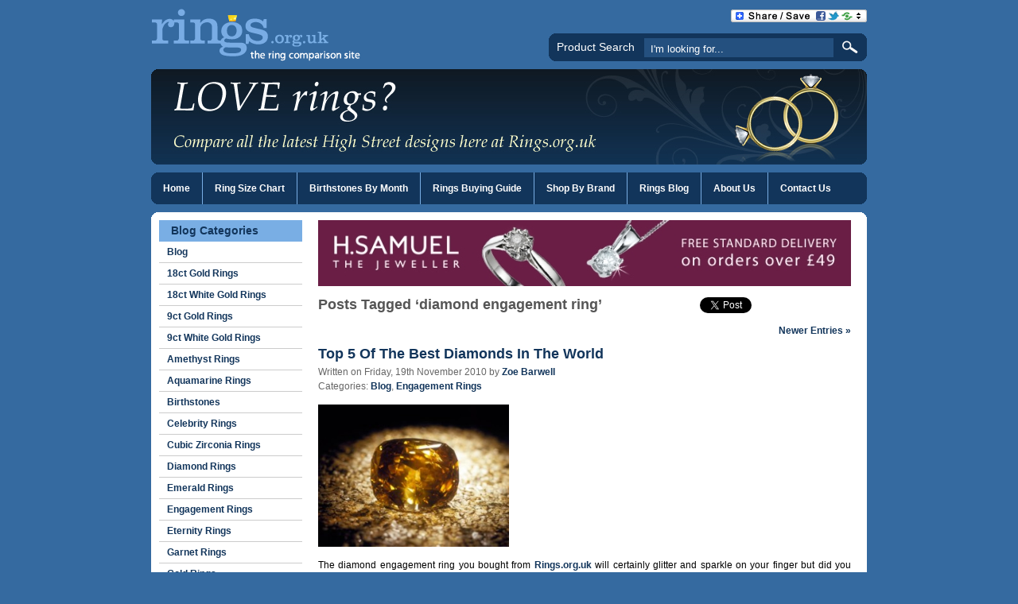

--- FILE ---
content_type: text/html; charset=UTF-8
request_url: http://rings.org.uk/blog/tag/diamond-engagement-ring/page/2/
body_size: 7246
content:
<!DOCTYPE html PUBLIC "-//W3C//DTD XHTML 1.0 Transitional//EN" "http://www.w3.org/TR/xhtml1/DTD/xhtml1-transitional.dtd">
<html xmlns="http://www.w3.org/1999/xhtml" dir="ltr" lang="en-GB" xml:lang="en-GB">

<head profile="http://gmpg.org/xfn/11">
	<meta http-equiv="Content-Type" content="text/html; charset=UTF-8" />
	<meta http-equiv="Content-Language" content="en-GB" />
		<meta name="google-site-verification" content="_NqrqACDYCAxzZbC8iCfHojo4TY-H5IUd_9tpKtdhIo" />
		<meta name="language" content="en-GB" />
 	<title>Diamond Engagement Ring | Tag | Rings.org.uk - Page 2</title>
	<link rel="stylesheet" href="http://rings.org.uk/wp-content/themes/gsn/style.css" type="text/css" media="screen" />
	<link rel="stylesheet" href="http://fonts.googleapis.com/css?family=Yanone+Kaffeesatz" type="text/css" media="screen" />
	<link rel="shortcut icon" href="http://rings.org.uk/wp-content/themes/gsn/favicon.ico" />
	<link rel="pingback" href="http://rings.org.uk/xmlrpc.php" />
	<script language="javascript" src="http://rings.org.uk/wp-content/themes/gsn/js/functions.js" type="text/javascript"></script>
	<script language="javascript" src="http://rings.org.uk/wp-content/themes/gsn/js/jquery.min.js" type="text/javascript"></script>
	<script language="javascript" src="http://rings.org.uk/wp-content/themes/gsn/js/jquery.corner.js" type="text/javascript"></script>
			<link rel="alternate" type="application/rss+xml" title="Rings.org.uk &raquo; Feed" href="http://rings.org.uk/feed/" />
<link rel="alternate" type="application/rss+xml" title="Rings.org.uk &raquo; Comments Feed" href="http://rings.org.uk/comments/feed/" />
<link rel="alternate" type="application/rss+xml" title="Rings.org.uk &raquo; diamond engagement ring Tag Feed" href="http://rings.org.uk/blog/tag/diamond-engagement-ring/feed/" />
<link rel='stylesheet' id='A2A_SHARE_SAVE-css'  href='http://rings.org.uk/wp-content/plugins/add-to-any/addtoany.min.css?ver=1.3' type='text/css' media='' />
<link rel='index' title='Rings.org.uk' href='http://rings.org.uk' />

<script type="text/javascript"><!--
var a2a_config=a2a_config||{},wpa2a={done:false,html_done:false,script_ready:false,script_load:function(){var a=document.createElement('script'),s=document.getElementsByTagName('script')[0];a.type='text/javascript';a.async=true;a.src='http://static.addtoany.com/menu/page.js';s.parentNode.insertBefore(a,s);wpa2a.script_load=function(){};},script_onready:function(){if(a2a.type=='page'){wpa2a.script_ready=true;if(wpa2a.html_done)wpa2a.init();}},init:function(){for(var i=0,el,target,targets=wpa2a.targets,length=targets.length;i<length;i++){el=document.getElementById('wpa2a_'+(i+1));target=targets[i];a2a_config.linkname=target.title;a2a_config.linkurl=target.url;if(el)a2a.init('page',{target:el});wpa2a.done=true;}}};a2a_config.tracking_callback=['ready',wpa2a.script_onready];a2a_localize = {
	Share: "Share",
	Save: "Save",
	Subscribe: "Subscribe",
	Email: "E-mail",
    Bookmark: "Bookmark",
	ShowAll: "Show all",
	ShowLess: "Show less",
	FindServices: "Find service(s)",
	FindAnyServiceToAddTo: "Instantly find any service to add to",
	PoweredBy: "Powered by",
	ShareViaEmail: "Share via e-mail",
	SubscribeViaEmail: "Subscribe via e-mail",
	BookmarkInYourBrowser: "Bookmark in your browser",
	BookmarkInstructions: "Press Ctrl+D or &#8984;+D to bookmark this page",
	AddToYourFavorites: "Add to your favorites",
	SendFromWebOrProgram: "Send from any e-mail address or e-mail program",
    EmailProgram: "E-mail program"
};

//--></script>

<!-- All in One SEO Pack 1.6.13.4 by Michael Torbert of Semper Fi Web Design[516,571] -->
<link rel="canonical" href="http://rings.org.uk/blog/tag/diamond-engagement-ring/page/2/" />
<!-- /all in one seo pack -->
<link rel="stylesheet" href="http://rings.org.uk/wp-content/plugins/digg-digg/include/../css/diggdigg-style.css?ver=4.5.3.3" type="text/css" media="screen" /><link rel="image_src" href="http://rings.org.uk/files/2010/11/The-Golden-Jubilee-300x224.jpg" /><!--[if IE]>
<style type="text/css">
.addtoany_list a img{filter:alpha(opacity=70)}
.addtoany_list a:hover img,.addtoany_list a.addtoany_share_save img{filter:alpha(opacity=100)}
</style>
<![endif]-->

<link rel="stylesheet" type="text/css" href="http://rings.org.uk/wp-content/themes/gsn/products/store-templates/dfr-style.css" media="screen" />
<link rel="stylesheet" type="text/css" href="http://rings.org.uk/wp-content/themes/gsn/products/post-templates/style.css" media="screen" />
	<script language="javascript" type="text/javascript">
		$.fn.corner.defaults.useNative = false;

		$(document).ready(function() {
						$("#search").corner("cc:#356aa0");
						$("#banner").corner("cc:#356aa0");
						$("#headernavbar").corner("cc:#356aa0");
			$("#pagetop").corner("top cc:#356aa0");
			$("#pagebottom").corner("bottom cc:#356aa0");
			$("#footer").corner("cc:#356aa0");
		});
	</script>
		<script language="javascript" type="text/javascript">
		$(document).ready(function() {
			$("#headernavbar li:last a").css("border-right", "0px");
		});
	</script>
</head>

<body class="archive paged tag tag-diamond-engagement-ring paged-2 tag-paged-2">
	<div id="header">
		<div id="logo" class="floatleft"><a href="http://rings.org.uk"><img src="http://rings.org.uk/wp-content/themes/gsn/images/logos/rings.png" alt="Rings.org.uk - The Ring Comparison Site" title="Rings.org.uk - The Ring Comparison Site" /></a></div>
						<div class="bookmark floatright"><div class="a2a_kit a2a_target addtoany_list" id="wpa2a_1"><a class="a2a_dd addtoany_share_save" href="http://www.addtoany.com/share_save"><img src="http://rings.org.uk/wp-content/plugins/add-to-any/share_save_171_16.png" width="171" height="16" alt="Share"/></a></div>
<script type="text/javascript"><!--
wpa2a.script_load();
//--></script>
</div>
				<div class="clear">&nbsp;</div>
				<div id="search" class="floatright">
			<h3>Product Search</h3>
			<form method="get" action="http://rings.org.uk">
				<input type="text" name="dfrs" value="I'm looking for..." onfocus="DoWaterMarkOnFocus(this, 'I\'m looking for...')" onblur="DoWaterMarkOnBlur(this, 'I\'m looking for...')" />
				<input type="hidden" name="page_id" value="44" />
				<input type="image" src="http://rings.org.uk/wp-content/themes/gsn/images/search.png" alt="Search" title="Search" />
			</form>
		</div>
			</div>
		<div id="banner"><img src="http://rings.org.uk/wp-content/themes/gsn/images/banners/rings.jpg" alt="LOVE rings? Compare all the latest High Street designs here at Rings.org.uk" title="LOVE rings? Compare all the latest High Street designs here at Rings.org.uk" /></div>
		<div id="headernavbar">
		<ul>
			<li><a href="http://rings.org.uk" title="Home">Home</a></li>
						<li><a href="/ring-size-chart/" title="Ring Size Chart">Ring Size Chart</a></li>
						<li><a href="/birthstones-by-month/" title="Birthstones By Month">Birthstones By Month</a></li>
						<li><a href="/rings-buying-guide/" title="Rings Buying Guide">Rings Buying Guide</a></li>
						<li><a href="/shop-by-brand/" title="Shop By Brand">Shop By Brand</a></li>
						<li><a href="/blog/" title="Rings Blog">Rings Blog</a></li>
						<li><a href="/about-us/" title="About Us">About Us</a></li>
						<li><a href="/contact-us/" title="Contact Us">Contact Us</a></li>
					</ul>
	</div>
	<div class="clear">&nbsp;</div>
	<div id="pagetop"></div>
	<div class="clear">&nbsp;</div>
	<div id="wrapper">
		<div id="leftcol">
	<div id="blogsidebar">
		<li id="categories-3" class="widget widget_categories"><h2 class="widgettitle">Blog Categories</h2>
		<ul>
	<li class="cat-item cat-item-3"><a href="http://rings.org.uk/blog/" title="Everything you need to know about rings and more can be found at our far-reaching and informative blog at Rings.org.uk.">Blog</a>
<ul class='children'>
	<li class="cat-item cat-item-31"><a href="http://rings.org.uk/blog/18ct-gold-rings/" title="View all posts filed under 18ct Gold Rings">18ct Gold Rings</a>
</li>
	<li class="cat-item cat-item-32"><a href="http://rings.org.uk/blog/18ct-white-gold-rings/" title="View all posts filed under 18ct White Gold Rings">18ct White Gold Rings</a>
</li>
	<li class="cat-item cat-item-33"><a href="http://rings.org.uk/blog/9ct-gold-rings/" title="View all posts filed under 9ct Gold Rings">9ct Gold Rings</a>
</li>
	<li class="cat-item cat-item-34"><a href="http://rings.org.uk/blog/9ct-white-gold-rings/" title="View all posts filed under 9ct White Gold Rings">9ct White Gold Rings</a>
</li>
	<li class="cat-item cat-item-35"><a href="http://rings.org.uk/blog/amethyst-rings/" title="View all posts filed under Amethyst Rings">Amethyst Rings</a>
</li>
	<li class="cat-item cat-item-36"><a href="http://rings.org.uk/blog/aquamarine-rings/" title="View all posts filed under Aquamarine Rings">Aquamarine Rings</a>
</li>
	<li class="cat-item cat-item-37"><a href="http://rings.org.uk/blog/birthstones/" title="View all posts filed under Birthstones">Birthstones</a>
</li>
	<li class="cat-item cat-item-4"><a href="http://rings.org.uk/blog/celebrity-rings/" title="View all posts filed under Celebrity Rings">Celebrity Rings</a>
</li>
	<li class="cat-item cat-item-5"><a href="http://rings.org.uk/blog/cubic-zirconia-rings/" title="View all posts filed under Cubic Zirconia Rings">Cubic Zirconia Rings</a>
</li>
	<li class="cat-item cat-item-6"><a href="http://rings.org.uk/blog/diamond-rings/" title="View all posts filed under Diamond Rings">Diamond Rings</a>
</li>
	<li class="cat-item cat-item-8"><a href="http://rings.org.uk/blog/emerald-rings/" title="View all posts filed under Emerald Rings">Emerald Rings</a>
</li>
	<li class="cat-item cat-item-9"><a href="http://rings.org.uk/blog/engagement-rings/" title="View all posts filed under Engagement Rings">Engagement Rings</a>
</li>
	<li class="cat-item cat-item-10"><a href="http://rings.org.uk/blog/eternity-rings/" title="View all posts filed under Eternity Rings">Eternity Rings</a>
</li>
	<li class="cat-item cat-item-11"><a href="http://rings.org.uk/blog/garnet-rings/" title="View all posts filed under Garnet Rings">Garnet Rings</a>
</li>
	<li class="cat-item cat-item-12"><a href="http://rings.org.uk/blog/gold-rings/" title="View all posts filed under Gold Rings">Gold Rings</a>
</li>
	<li class="cat-item cat-item-13"><a href="http://rings.org.uk/blog/jewellery-tips/" title="View all posts filed under Jewellery Tips">Jewellery Tips</a>
</li>
	<li class="cat-item cat-item-14"><a href="http://rings.org.uk/blog/mens-wedding-rings/" title="View all posts filed under Mens Wedding Rings">Mens Wedding Rings</a>
</li>
	<li class="cat-item cat-item-15"><a href="http://rings.org.uk/blog/opal-rings/" title="View all posts filed under Opal Rings">Opal Rings</a>
</li>
	<li class="cat-item cat-item-16"><a href="http://rings.org.uk/blog/pearl-rings/" title="View all posts filed under Pearl Rings">Pearl Rings</a>
</li>
	<li class="cat-item cat-item-17"><a href="http://rings.org.uk/blog/peridot-rings/" title="View all posts filed under Peridot Rings">Peridot Rings</a>
</li>
	<li class="cat-item cat-item-511"><a href="http://rings.org.uk/blog/rose-gold-rings/" title="View all posts filed under Rose Gold Rings">Rose Gold Rings</a>
</li>
	<li class="cat-item cat-item-19"><a href="http://rings.org.uk/blog/ruby-rings/" title="View all posts filed under Ruby Rings">Ruby Rings</a>
</li>
	<li class="cat-item cat-item-20"><a href="http://rings.org.uk/blog/sapphire-rings/" title="View all posts filed under Sapphire Rings">Sapphire Rings</a>
</li>
	<li class="cat-item cat-item-350"><a href="http://rings.org.uk/blog/signet-rings/" title="View all posts filed under Signet Rings">Signet Rings</a>
</li>
	<li class="cat-item cat-item-21"><a href="http://rings.org.uk/blog/silver-rings/" title="View all posts filed under Silver Rings">Silver Rings</a>
</li>
	<li class="cat-item cat-item-22"><a href="http://rings.org.uk/blog/special-offers/" title="View all posts filed under Special Offers">Special Offers</a>
</li>
	<li class="cat-item cat-item-23"><a href="http://rings.org.uk/blog/sterling-silver-rings/" title="View all posts filed under Sterling Silver Rings">Sterling Silver Rings</a>
</li>
	<li class="cat-item cat-item-24"><a href="http://rings.org.uk/blog/tanzanite-rings/" title="View all posts filed under Tanzanite Rings">Tanzanite Rings</a>
</li>
	<li class="cat-item cat-item-25"><a href="http://rings.org.uk/blog/titanium-rings/" title="View all posts filed under Titanium Rings">Titanium Rings</a>
</li>
	<li class="cat-item cat-item-26"><a href="http://rings.org.uk/blog/topaz-rings/" title="View all posts filed under Topaz Rings">Topaz Rings</a>
</li>
	<li class="cat-item cat-item-27"><a href="http://rings.org.uk/blog/turquoise-rings/" title="View all posts filed under Turquoise Rings">Turquoise Rings</a>
</li>
	<li class="cat-item cat-item-28"><a href="http://rings.org.uk/blog/wedding-rings/" title="View all posts filed under Wedding Rings">Wedding Rings</a>
</li>
</ul>
</li>
	<li class="cat-item cat-item-364"><a href="http://rings.org.uk/news/" title="View all posts filed under News">News</a>
</li>
		</ul>
</li>
		<li id="recent-posts-3" class="widget widget_recent_entries">		<h2 class="widgettitle">Recent Posts</h2>
		<ul>
				<li><a href="http://rings.org.uk/blog/turquoise-rings-sentimental-memorable-stunning-rings-for-christmas/" title="Turquoise Rings, Sentimental, Memorable, Stunning Rings For Christmas">Turquoise Rings, Sentimental, Memorable, Stunning Rings For Christmas </a></li>
				<li><a href="http://rings.org.uk/blog/gold-rings-for-love-success-and-happiness/" title="Gold Rings For Love, Success And Happiness">Gold Rings For Love, Success And Happiness </a></li>
				<li><a href="http://rings.org.uk/blog/tanzanite-rings-beautiful-december-birthstone-rings/" title="Tanzanite Rings, Beautiful December Birthstone Rings">Tanzanite Rings, Beautiful December Birthstone Rings </a></li>
				<li><a href="http://rings.org.uk/blog/9ct-white-gold-rings-make-your-christmas-engagement-extra-special/" title="9ct White Gold Rings Make Your Christmas Engagement Extra Special">9ct White Gold Rings Make Your Christmas Engagement Extra Special </a></li>
				<li><a href="http://rings.org.uk/blog/diamond-rings-%e2%80%93-buy-now-pay-later/" title="Diamond Rings – Buy Now, Pay Later">Diamond Rings – Buy Now, Pay Later </a></li>
				<li><a href="http://rings.org.uk/blog/titanium-rings-%e2%80%93-5-reasons-you%e2%80%99ll-love-titanium-rings/" title="Titanium Rings – 5 Reasons You’ll Love Titanium Rings">Titanium Rings – 5 Reasons You’ll Love Titanium Rings </a></li>
				<li><a href="http://rings.org.uk/blog/tanzanite-rings-for-less-than-20/" title="Tanzanite Rings For Less Than £20">Tanzanite Rings For Less Than £20 </a></li>
				<li><a href="http://rings.org.uk/blog/tanzanite-rings-%e2%80%93-5-tips-to-care-for-your-stunning-tanzanite-rings/" title="Tanzanite Rings – 5 Tips To Care For Your Stunning Tanzanite Rings">Tanzanite Rings – 5 Tips To Care For Your Stunning Tanzanite Rings </a></li>
				<li><a href="http://rings.org.uk/blog/ruby-rings-the-jewellery-channel-fabulous-christmas-ruby-rings/" title="Ruby Rings (The Jewellery Channel) &#8211; Fabulous Christmas Ruby Rings">Ruby Rings (The Jewellery Channel) &#8211; Fabulous Christmas Ruby Rings </a></li>
				<li><a href="http://rings.org.uk/blog/ruby-rings-from-the-jewellery-channel/" title="Ruby Rings from The Jewellery Channel">Ruby Rings from The Jewellery Channel </a></li>
				</ul>
		</li>
<li id="search-3" class="widget widget_search"><h2 class="widgettitle">Search the Blog</h2>
<form id="searchform" method="get" action="http://rings.org.uk/" onsubmit="location.href='http://rings.org.uk/search/' + encodeURIComponent(this.s.value).replace(/%20/g, '+'); return false;">
	<label class="hidden" for="s">Search for:</label>
	<div>
		<input type="text" value="" name="s" id="s" />
		<input type="submit" id="searchsubmit" value="Search" />
	</div>
</form>
</li>
<li id="archives-3" class="widget widget_archive"><h2 class="widgettitle">Blog Archives</h2>
		<ul>
			<li><a href='http://rings.org.uk/blog/2011/12/' title='December 2011'>December 2011</a></li>
	<li><a href='http://rings.org.uk/blog/2011/11/' title='November 2011'>November 2011</a></li>
	<li><a href='http://rings.org.uk/blog/2011/10/' title='October 2011'>October 2011</a></li>
	<li><a href='http://rings.org.uk/blog/2011/09/' title='September 2011'>September 2011</a></li>
	<li><a href='http://rings.org.uk/blog/2011/08/' title='August 2011'>August 2011</a></li>
	<li><a href='http://rings.org.uk/blog/2011/07/' title='July 2011'>July 2011</a></li>
	<li><a href='http://rings.org.uk/blog/2011/06/' title='June 2011'>June 2011</a></li>
	<li><a href='http://rings.org.uk/blog/2011/05/' title='May 2011'>May 2011</a></li>
	<li><a href='http://rings.org.uk/blog/2011/04/' title='April 2011'>April 2011</a></li>
	<li><a href='http://rings.org.uk/blog/2011/03/' title='March 2011'>March 2011</a></li>
	<li><a href='http://rings.org.uk/blog/2011/02/' title='February 2011'>February 2011</a></li>
	<li><a href='http://rings.org.uk/blog/2011/01/' title='January 2011'>January 2011</a></li>
	<li><a href='http://rings.org.uk/blog/2010/12/' title='December 2010'>December 2010</a></li>
	<li><a href='http://rings.org.uk/blog/2010/11/' title='November 2010'>November 2010</a></li>
	<li><a href='http://rings.org.uk/blog/2010/10/' title='October 2010'>October 2010</a></li>
		</ul>
</li>
<li id="tag_cloud-3" class="widget widget_tag_cloud"><h2 class="widgettitle">Tag Cloud</h2>
<div><a href='http://rings.org.uk/blog/tag/aaa-tanzanite-rings/' class='tag-link-38' title='4 topics' style='font-size: 8pt;'>AAA Tanzanite Rings</a>
<a href='http://rings.org.uk/blog/tag/birthstone-rings/' class='tag-link-377' title='6 topics' style='font-size: 9.5555555555556pt;'>birthstone rings</a>
<a href='http://rings.org.uk/blog/tag/diamond-engagement-ring/' class='tag-link-65' title='12 topics' style='font-size: 12.251851851852pt;'>diamond engagement ring</a>
<a href='http://rings.org.uk/blog/tag/diamond-engagement-rings/' class='tag-link-368' title='11 topics' style='font-size: 11.940740740741pt;'>diamond engagement rings</a>
<a href='http://rings.org.uk/blog/tag/diamond-ring/' class='tag-link-340' title='12 topics' style='font-size: 12.251851851852pt;'>diamond ring</a>
<a href='http://rings.org.uk/blog/tag/diamond-rings/' class='tag-link-6' title='19 topics' style='font-size: 14.222222222222pt;'>Diamond Rings</a>
<a href='http://rings.org.uk/blog/tag/emerald-engagement-rings/' class='tag-link-395' title='5 topics' style='font-size: 8.8296296296296pt;'>emerald engagement rings</a>
<a href='http://rings.org.uk/blog/tag/emerald-rings/' class='tag-link-8' title='7 topics' style='font-size: 10.074074074074pt;'>Emerald Rings</a>
<a href='http://rings.org.uk/blog/tag/engagement/' class='tag-link-69' title='4 topics' style='font-size: 8pt;'>engagement</a>
<a href='http://rings.org.uk/blog/tag/engagement-ring/' class='tag-link-70' title='23 topics' style='font-size: 15.051851851852pt;'>engagement ring</a>
<a href='http://rings.org.uk/blog/tag/engagement-rings/' class='tag-link-9' title='37 topics' style='font-size: 17.125925925926pt;'>Engagement Rings</a>
<a href='http://rings.org.uk/blog/tag/ernest-jones-rings/' class='tag-link-373' title='4 topics' style='font-size: 8pt;'>ernest jones rings</a>
<a href='http://rings.org.uk/blog/tag/eternity-ring/' class='tag-link-71' title='7 topics' style='font-size: 10.074074074074pt;'>eternity ring</a>
<a href='http://rings.org.uk/blog/tag/eternity-rings/' class='tag-link-10' title='7 topics' style='font-size: 10.074074074074pt;'>Eternity Rings</a>
<a href='http://rings.org.uk/blog/tag/gold/' class='tag-link-80' title='4 topics' style='font-size: 8pt;'>gold</a>
<a href='http://rings.org.uk/blog/tag/gold-ring/' class='tag-link-83' title='4 topics' style='font-size: 8pt;'>gold ring</a>
<a href='http://rings.org.uk/blog/tag/gold-rings/' class='tag-link-12' title='7 topics' style='font-size: 10.074074074074pt;'>Gold Rings</a>
<a href='http://rings.org.uk/blog/tag/h-samuel/' class='tag-link-88' title='4 topics' style='font-size: 8pt;'>h samuel</a>
<a href='http://rings.org.uk/blog/tag/h-samuel-rings/' class='tag-link-412' title='5 topics' style='font-size: 8.8296296296296pt;'>h samuel rings</a>
<a href='http://rings.org.uk/blog/tag/kate-middleton/' class='tag-link-98' title='8 topics' style='font-size: 10.592592592593pt;'>kate middleton</a>
<a href='http://rings.org.uk/blog/tag/opal-ring/' class='tag-link-568' title='5 topics' style='font-size: 8.8296296296296pt;'>opal ring</a>
<a href='http://rings.org.uk/blog/tag/opal-rings/' class='tag-link-15' title='6 topics' style='font-size: 9.5555555555556pt;'>Opal Rings</a>
<a href='http://rings.org.uk/blog/tag/peridot-ring/' class='tag-link-485' title='5 topics' style='font-size: 8.8296296296296pt;'>peridot ring</a>
<a href='http://rings.org.uk/blog/tag/peridot-rings/' class='tag-link-17' title='7 topics' style='font-size: 10.074074074074pt;'>Peridot Rings</a>
<a href='http://rings.org.uk/blog/tag/peridot-rings-uk/' class='tag-link-487' title='5 topics' style='font-size: 8.8296296296296pt;'>peridot rings uk</a>
<a href='http://rings.org.uk/blog/tag/prince-william/' class='tag-link-115' title='5 topics' style='font-size: 8.8296296296296pt;'>prince william</a>
<a href='http://rings.org.uk/blog/tag/ring/' class='tag-link-119' title='10 topics' style='font-size: 11.525925925926pt;'>ring</a>
<a href='http://rings.org.uk/blog/tag/rings/' class='tag-link-121' title='111 topics' style='font-size: 22pt;'>rings</a>
<a href='http://rings.org.uk/blog/tag/ruby-engagement-rings/' class='tag-link-124' title='9 topics' style='font-size: 11.111111111111pt;'>ruby engagement rings</a>
<a href='http://rings.org.uk/blog/tag/ruby-eternity-rings/' class='tag-link-125' title='6 topics' style='font-size: 9.5555555555556pt;'>ruby eternity rings</a>
<a href='http://rings.org.uk/blog/tag/ruby-ring/' class='tag-link-488' title='8 topics' style='font-size: 10.592592592593pt;'>ruby ring</a>
<a href='http://rings.org.uk/blog/tag/ruby-rings/' class='tag-link-19' title='11 topics' style='font-size: 11.940740740741pt;'>Ruby Rings</a>
<a href='http://rings.org.uk/blog/tag/sapphire-engagement-ring/' class='tag-link-127' title='4 topics' style='font-size: 8pt;'>sapphire engagement ring</a>
<a href='http://rings.org.uk/blog/tag/sapphire-engagement-rings/' class='tag-link-404' title='6 topics' style='font-size: 9.5555555555556pt;'>sapphire engagement rings</a>
<a href='http://rings.org.uk/blog/tag/sapphire-ring/' class='tag-link-128' title='5 topics' style='font-size: 8.8296296296296pt;'>sapphire ring</a>
<a href='http://rings.org.uk/blog/tag/sapphire-rings/' class='tag-link-20' title='7 topics' style='font-size: 10.074074074074pt;'>Sapphire Rings</a>
<a href='http://rings.org.uk/blog/tag/tanzanite/' class='tag-link-141' title='5 topics' style='font-size: 8.8296296296296pt;'>tanzanite</a>
<a href='http://rings.org.uk/blog/tag/tanzanite-rings/' class='tag-link-24' title='8 topics' style='font-size: 10.592592592593pt;'>Tanzanite Rings</a>
<a href='http://rings.org.uk/blog/tag/the-diamond-store/' class='tag-link-471' title='6 topics' style='font-size: 9.5555555555556pt;'>the diamond store</a>
<a href='http://rings.org.uk/blog/tag/topaz-ring/' class='tag-link-150' title='4 topics' style='font-size: 8pt;'>topaz ring</a>
<a href='http://rings.org.uk/blog/tag/turquoise-rings/' class='tag-link-27' title='4 topics' style='font-size: 8pt;'>Turquoise Rings</a>
<a href='http://rings.org.uk/blog/tag/valentines-day/' class='tag-link-366' title='4 topics' style='font-size: 8pt;'>valentines day</a>
<a href='http://rings.org.uk/blog/tag/wedding-anniversary/' class='tag-link-157' title='5 topics' style='font-size: 8.8296296296296pt;'>wedding anniversary</a>
<a href='http://rings.org.uk/blog/tag/wedding-ring/' class='tag-link-159' title='9 topics' style='font-size: 11.111111111111pt;'>wedding ring</a>
<a href='http://rings.org.uk/blog/tag/wedding-rings/' class='tag-link-28' title='20 topics' style='font-size: 14.42962962963pt;'>Wedding Rings</a></div>
</li>
	</div>
</div>
		<div id="blogcol">
			<div class="clear">&nbsp;</div>
						<div class="advert"><a href="http://www.awin1.com/awclick.php?mid=1404&amp;id=97496&amp;clickref=rings-page" target="_blank"><img src="/wp-content/themes/gsn/images/merchants/banners/hsamuel_670x83.jpg" border="0" alt="H.Samuel" title="H.Samuel" /></a>
</div>
															<h1 class="pagetitle">Posts Tagged &#8216;diamond engagement ring&#8217;</h1>
	 								<div class="a2a_kit a2a_default_style floatright">
								<a class="a2a_button_facebook_like"></a>
												<a class="a2a_button_twitter_tweet"></a>
								<script language="javascript" src="http://static.addtoany.com/menu/page.js" type="text/javascript"></script>
			</div>
									<div class="navigation">
				<div class="floatleft"></div>
				<div class="floatright"><a href="http://rings.org.uk/blog/tag/diamond-engagement-ring/" >Newer Entries &raquo;</a></div>
			</div>
									<div class="post-633 post hentry category-blog category-engagement-rings tag-diamond-engagement-ring tag-engagement-ring">
				<h2 id="post-633"><a href="http://rings.org.uk/blog/top-5-of-the-best-diamonds-in-the-world/" rel="bookmark" title="Permanent Link to Top 5 Of The Best Diamonds In The World">Top 5 Of The Best Diamonds In The World</a></h2>
				<div class="entry">
					<p class="postmetadata">Written on Friday, 19th November 2010 by <a href="http://rings.org.uk/blog/author/zoebarwell/" title="Posts by Zoe Barwell">Zoe Barwell</a><br />Categories: <a href="http://rings.org.uk/blog/" title="View all posts in Blog" rel="category tag">Blog</a>,  <a href="http://rings.org.uk/blog/engagement-rings/" title="View all posts in Engagement Rings" rel="category tag">Engagement Rings</a></p>
					<p><img class="alignnone size-medium wp-image-634" title="The Golden Jubilee" src="http://rings.org.uk/files/2010/11/The-Golden-Jubilee-300x224.jpg" alt="The Golden Jubilee" width="240" height="179" /></p>
<p>The diamond engagement ring you bought from <a title="Rings" href="http://rings.org.uk/" target="_self">Rings.org.uk</a> will certainly glitter and sparkle on your finger but did you know that its cousins are some of the largest diamonds and the most valuable gemstones in the world.</p>
<p>The diamond engagement ring is the <a title="Birthstones By Month" href="http://rings.org.uk/birthstones-by-month/" target="_self">Birthstone</a> for April and those born under the star sign Aries. Having said that, diamonds are every girls best friend and these dazzling gemstones make a beautiful <a title="Engagement Ring" href="http://rings.org.uk/rings/category/all-ring-types_engagement-rings/" target="_self">Engagement Ring</a>, eternity ring or every day fashion ring. <a href="http://rings.org.uk/blog/top-5-of-the-best-diamonds-in-the-world/#more-633" class="more-link">(more&#8230;)</a></p>
				</div>
				<p class="postmetadata">Tags: <a href="http://rings.org.uk/blog/tag/diamond-engagement-ring/" rel="tag">diamond engagement ring</a>, <a href="http://rings.org.uk/blog/tag/engagement-ring/" rel="tag">engagement ring</a></p>
				<p class="postmetadata"> </p>
			</div>
						<div class="post-485 post hentry category-blog category-engagement-rings category-wedding-rings tag-birth-month tag-committment tag-diamond-engagement-ring tag-engagement tag-favourite-colour tag-fourth-finger tag-love tag-ring-finger tag-sapphire-engagement-ring tag-signet-ring tag-wedding-band tag-wedding-ring">
				<h2 id="post-485"><a href="http://rings.org.uk/blog/on-which-finger-should-i-wear-a-ring/" rel="bookmark" title="Permanent Link to On Which Finger Should I Wear A Ring?">On Which Finger Should I Wear A Ring?</a></h2>
				<div class="entry">
					<p class="postmetadata">Written on Tuesday, 9th November 2010 by <a href="http://rings.org.uk/blog/author/sarahringham/" title="Posts by Sarah Ringham">Sarah Ringham</a><br />Categories: <a href="http://rings.org.uk/blog/" title="View all posts in Blog" rel="category tag">Blog</a>,  <a href="http://rings.org.uk/blog/engagement-rings/" title="View all posts in Engagement Rings" rel="category tag">Engagement Rings</a>,  <a href="http://rings.org.uk/blog/wedding-rings/" title="View all posts in Wedding Rings" rel="category tag">Wedding Rings</a></p>
					<p><img class="alignnone size-medium wp-image-580" src="http://rings.org.uk/files/2010/11/RingFinger-212x300.jpg" alt="" width="212" height="300" /></p>
<p>Rings can be worn on any finger of your left or right hand, however in many countries and cultures there are fixed traditions that have been around for centuries.</p>
<p>In the UK, when becoming engaged, a woman may receive an <a title="Engagement Rings" href="http://rings.org.uk/rings/category/all-ring-types_engagement-rings/" target="_self">Engagement Ring</a> to wear on her fourth finger (the finger between the little finger and the middle finger) on her left hand. This finger is known as the ring finger or digitus quartus. <a href="http://rings.org.uk/blog/on-which-finger-should-i-wear-a-ring/#more-485" class="more-link">(more&#8230;)</a></p>
				</div>
				<p class="postmetadata">Tags: <a href="http://rings.org.uk/blog/tag/birth-month/" rel="tag">birth month</a>, <a href="http://rings.org.uk/blog/tag/committment/" rel="tag">committment</a>, <a href="http://rings.org.uk/blog/tag/diamond-engagement-ring/" rel="tag">diamond engagement ring</a>, <a href="http://rings.org.uk/blog/tag/engagement/" rel="tag">engagement</a>, <a href="http://rings.org.uk/blog/tag/favourite-colour/" rel="tag">favourite colour</a>, <a href="http://rings.org.uk/blog/tag/fourth-finger/" rel="tag">fourth finger</a>, <a href="http://rings.org.uk/blog/tag/love/" rel="tag">love</a>, <a href="http://rings.org.uk/blog/tag/ring-finger/" rel="tag">ring finger</a>, <a href="http://rings.org.uk/blog/tag/sapphire-engagement-ring/" rel="tag">sapphire engagement ring</a>, <a href="http://rings.org.uk/blog/tag/signet-ring/" rel="tag">signet ring</a>, <a href="http://rings.org.uk/blog/tag/wedding-band/" rel="tag">wedding band</a>, <a href="http://rings.org.uk/blog/tag/wedding-ring/" rel="tag">wedding ring</a></p>
				<p class="postmetadata"> </p>
			</div>
									<div class="navigation">
				<div class="floatleft"></div>
				<div class="floatright"><a href="http://rings.org.uk/blog/tag/diamond-engagement-ring/" >Newer Entries &raquo;</a></div>
			</div>
									<div class="clear">&nbsp;</div>
		</div>
		<div class="clear">&nbsp;</div>
	</div>
	<div class="clear">&nbsp;</div>
	<div id="pagebottom"></div>
	<div class="clear">&nbsp;</div>
	<div id="footer">
		<div id="footernavbar" class="floatleft">
			<ul>
				<li><a href="http://rings.org.uk" title="Home">Home</a></li>
								<li><a href="/top-10-ring-facts/" title="Top 10 Ring Facts">Top 10 Ring Facts</a></li>
								<li><a href="/types-of-ring/" title="Types Of Ring">Types Of Ring</a></li>
								<li><a href="/anniversary-rings/" title="Anniversary Rings">Anniversary Rings</a></li>
								<li><a href="/about-us/" title="About Us">About Us</a></li>
								<li><a href="/privacy-policy/" rel="nofollow" title="Privacy Policy">Privacy Policy</a></li>
			</ul>
		</div>
		<div id="copyright" class="floatright">
			<a href="" title="Part of the Gherkin Shopping Network">Copyright &copy;2026 Rings.org.uk. All Rights Reserved.</a>
		</div>
	</div>
		<script type='text/javascript' src='http://w.sharethis.com/button/buttons.js?ver=2.9.2'></script>

<script type="text/javascript"><!--
wpa2a.targets=[
{title:'Top 5 Of The Best Diamonds In The World',url:'http://rings.org.uk/blog/top-5-of-the-best-diamonds-in-the-world/'}];
wpa2a.html_done=true;if(wpa2a.script_ready&&!wpa2a.done)wpa2a.init();wpa2a.script_load();
//--></script>
		<script language="javascript" type="text/javascript">
		var _gaq = _gaq || [];

		_gaq.push(['_setAccount', 'UA-10896145-6']);
		_gaq.push(['_trackPageview']);

		(function() {
			var ga = document.createElement('script'); ga.type = 'text/javascript'; ga.async = true;
			ga.src = ('https:' == document.location.protocol ? 'https://ssl' : 'http://www') + '.google-analytics.com/ga.js';
			var s = document.getElementsByTagName('script')[0]; s.parentNode.insertBefore(ga, s);
		})();
	</script>
	</body>

</html>


--- FILE ---
content_type: text/css
request_url: http://rings.org.uk/wp-content/themes/gsn/products/store-templates/dfr-style.css
body_size: 2586
content:
/***********************************************************
	CUSTOM FORMATTING
	* p
***********************************************************/
.dfr_html p {
	margin-bottom: 12px;
}


/***********************************************************
	GENERAL FORMATTING
	* spacer
***********************************************************/
.dfr_spacer
{
	clear: both !important;
	height: 1px !important;
	line-height: 1px !important;
}


/***********************************************************
	BREADCRUMB STYLE
	* links
***********************************************************/
#dfr_breadcrumb
{
/*	margin: 20px 0px 20px 0px !important;*/
	margin: 10px 0px 20px 0px !important;
	width: 100% !important;
	display: block !important;
}


/***********************************************************
	CATEGORY LISTINGS STYLE
	* category box width and border
	* category image
	* category name
	* category description
***********************************************************/
#dfr_category_listing { width: 100% !important; }
#dfr_category_listing .dfr_html { width: 100% !important; }

/* This controls the category's box width */
#dfr_category_listing .dfr_cat_outer
{
	width: 33% !important;						/* This controls the number of columns */
	float: left !important;
}

/* This formats the box that surrounds each category */
#dfr_category_listing .dfr_cat_outer .dfr_cat_inner
{
	margin: 2px 2px 0px 0 !important;
	border-color: #E6E6E6 !important;
	border-width: 0px !important;
	border-style: solid !important;
	padding: 5px !important;
	overflow: hidden !important;
}

#dfr_category_listing .dfr_cat_outer .dfr_cat_inner .dfr_category_listing_image {float: left !important; }

#dfr_category_listing .dfr_cat_outer .dfr_cat_inner .dfr_category_listing_image img
{
	float: left !important;
	padding: 0 10px 3px 0 !important;
	border-width: 0 !important;
}

#dfr_category_listing .dfr_cat_outer .dfr_cat_inner .dfr_category_listing_title
{
	height: 28px !important;
	text-align: left !important;
	text-decoration: none !important;
	overflow: hidden !important;
}

#dfr_category_listing .dfr_cat_outer .dfr_cat_inner .dfr_category_listing_title h3
{
	float: none !important;
	display: block !important;
	font-style: normal !important;
	font-variant: normal !important;
	font-weight: bold !important;
	text-align: left !important;
	text-transform: none !important;
	text-decoration: none !important;
	word-spacing: normal !important;
	letter-spacing: normal !important;
	border-width: 0 !important;
	font-family: 'Lucida Grande', Verdana, Arial, Sans-Serif !important;
	font-size: 11px !important;
	line-height: 13px !important;
	color: inherit !important;
	padding: 0 !important;
	margin: 0 !important;
	background: transparent !important;
}

#dfr_category_listing .dfr_cat_outer .dfr_cat_inner .dfr_category_listing_description
{
	height: 105px !important;
	/* This control how much space the description takes up */
	padding: 0 0 10px 0 !important;
}

#dfr_category_listing .dfr_cat_outer .dfr_cat_inner .dfr_category_listing_description p
{
	line-height: 13px !important;
	text-decoration: none !important;
	font-size: 11px !important;
	font-family: 'Lucida Grande', Verdana, Arial, Sans-Serif !important;
	color: inherit !important;
	font-style: normal !important;
	font-variant: normal !important;
	font-weight: normal !important;
	text-align: inherit !important;
	text-transform: none !important;
	word-spacing: normal !important;
	letter-spacing: normal !important;
	margin: 0 !important;
	padding: 0 !important;
	float: none !important;
}





/***********************************************************
	PRODUCT LISTINGS HEADER FORMAT (before listings section)
	* category name
	* category description
	* category image
***********************************************************/
#dfr_product_listings .dfr_product_listing_header
{
/*	width: 100% !important;*/
	width: 94% !important;
	clear: both !important;
	display: block !important;
/*	margin: 20px 0 10px 0 !important;*/
	margin: 10px 0px 10px 0px !important;
}

#dfr_product_listings .dfr_product_listing_header .dfr_product_listing_header_image { }

#dfr_product_listings .dfr_product_listing_header .dfr_product_listing_header_image img
{
	float: left !important;
	margin: 0 10px 3px 0 !important;
	border-width: 0 !important;
}

#dfr_product_listings .dfr_product_listing_header .dfr_product_listing_header_title { }

#dfr_product_listings .dfr_product_listing_header .dfr_product_listing_header_title h2
{
	float: none !important;
	display: block !important;
	font-style: normal !important;
	font-variant: normal !important;
/*	font-weight: inherit !important;*/
	text-align: left !important;
	line-height: normal !important;
	text-transform: none !important;
	text-decoration: none !important;
	word-spacing: normal !important;
	letter-spacing: normal !important;
	border-width: 0 !important;
	background: transparent !important;
	font-size: 20px;
}

#dfr_product_listings .dfr_product_listing_header .dfr_product_listing_header_description { }

#dfr_product_listings .dfr_product_listing_header .dfr_product_listing_header_description p
{
/*	line-height: 13px !important;*/
	text-decoration: none !important;
/*	font-size: 11px !important;*/
/*	font-family: 'Lucida Grande', Verdana, Arial, Sans-Serif !important;*/
	color: inherit !important;
	font-style: normal !important;
	font-variant: normal !important;
	font-weight: normal !important;
/*	text-align: inherit !important;*/
	text-align: justify !important;
	text-transform: none !important;
	word-spacing: normal !important;
	letter-spacing: normal !important;
	margin: 10px 0px -5px 0px;
}



/***********************************************************
	PAGINATION STYLE
	* links
	* alignment
***********************************************************/
div.pagination
{
	text-align: right !important;
/*	padding: 4px 6px 4px 0 !important;*/
	padding: 10px 26px 10px 0px !important;
	*padding-top: 2px !important;
}

div.pagination a
{
/*	padding: 1px 2px 1px 2px !important;*/
	padding: 3px !important;
/*	margin: 0 1px 0 1px !important;*/
	margin: 0px 2px !important;
	border: 1px solid #ccc;
}

div.pagination a:hover, div.pagination a:active { }

div.pagination span.current
{
/*	padding: 1px 2px 1px 2px !important;*/
	padding: 3px !important;
	font-weight: bold !important;
	background: #666;
	border: 1px solid #ccc;
	color: #fff;
	margin: 0px 2px;
}

div.pagination span.disabled { display: none !important; }



/***********************************************************
	PRODUCT LISTINGS STYLE
	* product image
	* product name and link
	* product description	
	* product price
	* buttons
***********************************************************/
#dfr_product_listings { width: 100% !important; }
#dfr_product_listings .dfr_html { width: 100% !important; }

#dfr_product_listings .dfr_listing_outer
{
/*	width: 33% !important;*/					/* This controls the number of columns */
	width: 24% !important;
	float: left !important;
}

#dfr_product_listings .dfr_listing_outer .dfr_listing_inner
{
/*	border-color: #E6E6E6 !important;*/
	border-color: #ccc !important;
	border-width: 1px !important;
	border-style: solid !important;
	padding: 5px !important;
	margin: 2px 2px 0 0 !important;
	*margin-top: 0px !important;
}

#dfr_product_listings .dfr_listing_outer .dfr_listing_inner .product_image
{
	width: 100% !important;
/*	height: 85px !important;*/
	height: 140px !important;
	display: block !important;
	text-align: center !important;
	text-decoration: none !important;
}

#dfr_product_listings .dfr_listing_outer .dfr_listing_inner .product_image img
{
	border: none !important;
	float: none !important;
	margin: 0 !important;
	padding: 0 !important;
}

#dfr_product_listings .dfr_listing_outer .dfr_listing_inner .dfr_product_name {}

#dfr_product_listings .dfr_listing_outer .dfr_listing_inner .dfr_product_name h3
{
	line-height: 14px !important;
	text-decoration: none !important;
/*	font-size: 11px !important;*/
/*	font-family: 'Lucida Grande', Verdana, Arial, Sans-Serif !important;*/
	font-weight: bold !important;
	text-align: center !important;
	position: relative !important;
	font-style: normal !important;
	font-variant: normal !important;
	word-spacing: normal !important;
	letter-spacing: normal !important;
	text-transform: none !important;
	border-width: 0 !important;
	background: transparent !important;
	width: 100% !important;
	height: 28px !important;
	display: block !important;
	padding: 0 !important;
/*	margin: 0 auto 0 auto !important;*/
	margin-top: 10px !important;
	overflow: hidden !important;
	background-color: transparent !important;
	float: none !important;
}

#dfr_product_listings .dfr_listing_outer .dfr_listing_inner .dfr_product_name h3 a
{
/*	color: inherit !important;*/
/*	text-decoration: none !important;*/
/*	font-size: 11px !important;*/
	font-size: 12px !important;
	line-height: 14px !important;
}

#dfr_product_listings .dfr_listing_outer .dfr_listing_inner .dfr_product_description
{
	width: 100% !important;
	height: 105px !important;					/* This control how much space the description takes up */
	display: block !important;
	border-width: 0px !important;
	margin: 10px 0 0 0 !important;
	overflow: hidden !important;
	padding: 0 !important;
}

#dfr_product_listings .dfr_listing_outer .dfr_listing_inner .dfr_product_description p
{
	color: inherit !important;
	font-size: 11px !important;
	line-height: 13px !important;
	font-style: normal !important;
	font-variant: normal !important;
	font-weight: normal !important;
	font-family: 'Lucida Grande', Verdana, Arial, Sans-Serif !important;
	padding: 0 !important;
	margin: 0 !important;
	text-transform: none !important;
	text-decoration: none !important;
	word-spacing: normal !important;
	letter-spacing: normal !important;
	border-width: 0 !important;
	text-align: left !important;
}

#dfr_product_listings .dfr_listing_outer .dfr_listing_inner .dfr_product_price
{
	width: 100% !important;
	height: 13px !important;
	display: block !important;
	border-width: 0 !important;
	margin: 10px 0 10px 0 !important;
	padding: 0 !important;
	float: none !important;
	overflow: hidden !important;
}

#dfr_product_listings .dfr_listing_outer .dfr_listing_inner .dfr_product_price p
{
/*	font-size: 11px !important;*/
	line-height: 13px !important;
	font-style: normal !important;
	font-variant: normal !important;
	font-weight: bold !important;
/*	font-family: 'Lucida Grande', Verdana, Arial, Sans-Serif !important;*/
	padding: 0 !important;
	margin: 0 !important;
	text-align: center !important;
	border-width: 0 !important;
	float: none !important;
	text-transform: none !important;
	text-decoration: none !important;
	word-spacing: normal !important;
	letter-spacing: normal !important;
	color: inherit !important;
}

#dfr_product_listings .dfr_listing_outer .dfr_listing_inner .dfr_product_buttons
{
	width: 100% !important;
	display: block !important;
	text-align: center !important;
	text-decoration: none !important;
	margin: 0 0 5px 0 !important;
	padding: 0 !important;
/*	height: 20px !important;*/
	height: 31px !important;
	line-height: 20px !important;
}

#dfr_product_listings .dfr_listing_outer .dfr_listing_inner .dfr_product_buttons .dfr_details_button
{
	border: none !important;
	float: none !important;
	margin: 0 !important;
	padding: 0 1px 0 0 !important;
}

#dfr_product_listings .dfr_listing_outer .dfr_listing_inner .dfr_product_buttons .dfr_buy_button
{
	border: none !important;
	float: none !important;
	margin: 0 !important;
	padding: 0 0 0 1px !important;
}



/***********************************************************
	PRODUCT LISTINGS FOOTER FORMAT (after listings section)
	* category name
	* category description
***********************************************************/
#dfr_product_listings .dfr_product_listing_footer
{
	width: 100% !important;
	clear: both !important;
	display: block !important;
	margin: 20px 0 10px 0 !important;
}

#dfr_product_listings .dfr_product_listing_footer .dfr_product_listing_footer_title { }

#dfr_product_listings .dfr_product_listing_footer .dfr_product_listing_footer_title h2
{
	float: none !important;
	display: block !important;
	font-style: normal !important;
	font-variant: normal !important;
	font-weight: inherit !important;
	text-align: left !important;
	line-height: normal !important;
	text-transform: none !important;
	text-decoration: none !important;
	word-spacing: normal !important;
	letter-spacing: normal !important;
	border-width: 0 !important;
	background: transparent !important;
}

#dfr_product_listings .dfr_product_listing_footer .dfr_product_listing_footer_description { }

#dfr_product_listings .dfr_product_listing_footer .dfr_product_listing_footer_description p
{
	line-height: 13px !important;
	text-decoration: none !important;
	font-size: 11px !important;
	font-family: 'Lucida Grande', Verdana, Arial, Sans-Serif !important;
	color: inherit !important;
	font-style: normal !important;
	font-variant: normal !important;
	font-weight: normal !important;
	text-align: inherit !important;
	text-transform: none !important;
	word-spacing: normal !important;
	letter-spacing: normal !important;
}



/***********************************************************
	PRODUCT BLOCK STYLE
	* product image
	* product name and link
	* product description	
	* product price
	* buttons
***********************************************************/
.dfr_product_block
{
	width: 100% !important;
/*	margin: 20px 0 0 0 !important;*/
	margin: 10px 0px 0px 0px !important;
	padding-bottom: 10px;
}
.dfr_product_block .dfr_html { width: 100% !important; }

.dfr_product_block .dfr_block_outer
{
	float: left !important;
	width: 33% !important;						/* This controls the number of columns */
}

#maincol-2 .dfr_product_block .dfr_block_outer, #storecol .dfr_product_block .dfr_block_outer
{
	float: left !important;
/*	width: 33% !important;*/						/* This controls the number of columns */
	width: 24% !important;						/* This controls the number of columns */
}

.dfr_product_block .dfr_block_outer .dfr_block_inner
{
/*	border-color: #E6E6E6 !important;*/
	border-color: #ccc !important;
	border-width: 1px !important;
	border-style: solid !important;
	padding: 5px !important;
	margin: 2px 2px 0 0 !important;
	*margin-top: 0px !important;
}

.dfr_product_block .dfr_block_outer .dfr_block_inner .product_image
{
	width: 100% !important;
/*	height: 85px !important;*/
	height: 140px !important;
	display: block !important;
	text-align: center !important;
	text-decoration: none !important;
}

.dfr_product_block .dfr_block_outer .dfr_block_inner .product_image img
{
	border: none !important;
	float: none !important;
	margin: 0 !important;
	padding: 0 !important;
}

.dfr_product_block .dfr_block_outer .dfr_block_inner .dfr_product_name {}

.dfr_product_block .dfr_block_outer .dfr_block_inner .dfr_product_name h3
{
	line-height: 14px !important;
	text-decoration: none !important;
/*	font-size: 11px !important;*/
/*	font-family: 'Lucida Grande', Verdana, Arial, Sans-Serif !important;*/
	font-weight: bold !important;
	padding: 0 !important;
/*	margin: 0 !important;*/
	margin-top: 10px;
	text-align: center !important;
	position: relative !important;
	font-style: normal !important;
	font-variant: normal !important;
	word-spacing: normal !important;
	letter-spacing: normal !important;
	text-transform: none !important;
	border-width: 0 !important;
	background: transparent;
	width: 100% !important;
	height: 28px !important;
	display: block !important;
	overflow: hidden !important;
	background-color: inherit !important;
	float: none !important;
}

.dfr_product_block .dfr_block_outer .dfr_block_inner .dfr_product_name h3 a
{
/*	color: inherit !important;*/
/*	text-decoration: none !important;*/
/*	font-size: 11px !important;*/
	font-size: 12px !important;
	line-height: 14px !important;
}

.dfr_product_block .dfr_block_outer .dfr_block_inner .dfr_product_description
{
	width: 100% !important;
	height: 105px !important;					/* This control how much space the description takes up */
	display: block !important;
	border-width: 0px !important;
	margin: 10px 0 0 0 !important;
	overflow: hidden !important;
	padding: 0 !important;
}

.dfr_product_block .dfr_block_outer .dfr_block_inner .dfr_product_description p
{
	color: inherit !important;
	font-size: 11px !important;
	line-height: 13px !important;
	font-style: normal !important;
	font-variant: normal !important;
	font-weight: normal !important;
	font-family: 'Lucida Grande', Verdana, Arial, Sans-Serif !important;
	padding: 0 !important;
	margin: 0 !important;
	text-transform: none !important;
	text-decoration: none !important;
	word-spacing: normal !important;
	letter-spacing: normal !important;
	border-width: 0 !important;
	text-align: left !important;
}

.dfr_product_block .dfr_block_outer .dfr_block_inner .dfr_product_price
{
	width: 100% !important;
	height: 13px !important;
	display: block !important;
	border-width: 0 !important;
	margin: 10px 0 10px 0 !important;
	padding: 0 !important;
	float: none !important;
	overflow: hidden !important;
}

.dfr_product_block .dfr_block_outer .dfr_block_inner .dfr_product_price p
{
/*	font-size: 11px !important;*/
	line-height: 13px !important;
	font-style: normal !important;
	font-variant: normal !important;
	font-weight: bold !important;
/*	font-family: 'Lucida Grande', Verdana, Arial, Sans-Serif !important;*/
	padding: 0 !important;
	margin: 0 !important;
	text-align: center !important;
	border-width: 0 !important;
	float: none !important;
	text-transform: none !important;
	text-decoration: none !important;
	word-spacing: normal !important;
	letter-spacing: normal !important;
	color: inherit !important;
}

.dfr_product_block .dfr_block_outer .dfr_block_inner .dfr_product_buttons
{
	width: 100% !important;
	display: block !important;
	text-align: center !important;
	text-decoration: none !important;
	margin: 0 0 5px 0 !important;
	padding: 0 !important;
/*	height: 20px !important;*/
	height: 31px !important;
	line-height: 20px !important;
}

.dfr_product_block .dfr_block_outer .dfr_block_inner .dfr_product_buttons .dfr_details_button
{
	border: none !important;
	float: none !important;
	margin: 0 !important;
	padding: 0 1px 0 0 !important;
}

.dfr_product_block .dfr_block_outer .dfr_block_inner .dfr_product_buttons .dfr_buy_button
{
	border: none !important;
	float: none !important;
	margin: 0 !important;
	padding: 0 0 0 1px !important;
}



/***********************************************************
	SINGLE PRODUCT LISTING STYLE
	* product image
	* product name and link
	* product description	
	* product price
	* buttons
***********************************************************/
#dfr_product_listings #dfr_listing_single
{
/*	width: 100% !important;*/
	width: 98% !important;
	display: block !important;
}

#dfr_product_listings #dfr_listing_single .product_image { width: 300px !important; }

#dfr_product_listings #dfr_listing_single .product_image img
{
	float: left !important;
	margin: 0 10px 3px 0 !important;
	border-width: 0 !important;
}

#dfr_product_listings #dfr_listing_single .dfr_product_name {}

#dfr_product_listings #dfr_listing_single .dfr_product_name h2
{
	float: none !important;
	display: block !important;
	font-style: normal !important;
	font-variant: normal !important;
	font-weight: inherit !important;
	text-align: left !important;
	line-height: normal !important;
	text-transform: none !important;
	text-decoration: none !important;
	word-spacing: normal !important;
	letter-spacing: normal !important;
	border-width: 0 !important;
	background: transparent !important;
	margin-bottom: 10px;
}

#dfr_product_listings #dfr_listing_single .dfr_product_name h2 a
{
/*	color: inherit !important;*/
/*	text-decoration: none !important;*/
}

#dfr_product_listings #dfr_listing_single .dfr_product_description { }

#dfr_product_listings #dfr_listing_single .dfr_product_description p
{
/*	line-height: 13px !important;*/
	text-decoration: none !important;
/*	font-size: 11px !important;*/
/*	font-family: 'Lucida Grande', Verdana, Arial, Sans-Serif !important;*/
	color: inherit !important;
	font-style: normal !important;
	font-variant: normal !important;
	font-weight: normal !important;
/*	text-align: inherit !important;*/
	text-align: justify !important;
	text-transform: none !important;
	word-spacing: normal !important;
	letter-spacing: normal !important;
	margin-bottom: 10px;
}

#dfr_product_listings #dfr_listing_single .dfr_product_price
{
	width: 100% !important;
	display: block !important;
/*	margin: 10px 0 10px 0 !important;*/
	margin: 20px 0px 10px 0px !important;
}

#dfr_product_listings #dfr_listing_single .dfr_product_price p
{
/*	font-size: 11px !important;*/
	font-size: 16px !important;
	line-height: 13px !important;
	font-style: normal !important;
	font-variant: normal !important;
	font-weight: bold !important;
/*	font-family: 'Lucida Grande', Verdana, Arial, Sans-Serif !important;*/
	padding: 0 !important;
	margin: 0 !important;
/*	text-align: left !important;*/
	text-align: center !important;
	border-width: 0 !important;
	float: none !important;
	text-transform: none !important;
	text-decoration: none !important;
	word-spacing: normal !important;
	letter-spacing: normal !important;
	color: inherit !important;
}

#dfr_product_listings #dfr_listing_single .dfr_product_buttons
{
	width: 100% !important;
	display: block !important;
	text-align: left !important;
	text-decoration: none !important;
/*	margin: 0 0 20px 0 !important;*/
	margin: -15px 0px 0px -5px !important;
	padding: 0 !important;
/*	height: 20px !important;*/
	height: 45px !important;
	line-height: 20px !important;
}

#dfr_product_listings #dfr_listing_single .dfr_product_buttons .dfr_details_button
{
	border: none !important;
	float: none !important;
	margin: 0 !important;
	padding: 0 1px 0 0 !important;
}

#dfr_product_listings #dfr_listing_single .dfr_product_buttons .dfr_buy_button
{
	border: none !important;
	float: none !important;
	margin: 0 !important;
	padding: 0 0 0 1px !important;
}



/***********************************************************
	SIDEBAR STYLING
	* list elements
	* product image
	* product name and link
	* product description	
	* product price
	* buttons
***********************************************************/
ul#dfr_sidebar_list
{
	list-style-image: none !important;
	list-style-type: none !important;
}

ul#dfr_sidebar_list li.dfr_sidebar_list_item
{
	text-align: center !important;
	padding: 5px !important;
	margin: 0 0 10px 0 !important;
/*	border-color: #E6E6E6 !important;*/
	border-color: #ccc !important;
	border-width: 1px !important;
	border-style: solid !important;
}

ul#dfr_sidebar_list li.dfr_sidebar_list_item:before
{
	list-style-image: none !important;
	list-style-type: none !important;
	content: "" !important;
}

ul#dfr_sidebar_list li.dfr_sidebar_list_item .product_image
{
	width: 100% !important;
	display: block !important;
	text-align: center !important;
	text-decoration: none !important;
}

ul#dfr_sidebar_list li.dfr_sidebar_list_item .product_image img
{
	border: none !important;
	float: none !important;
	margin: 0 !important;
	padding: 0 !important;
}

ul#dfr_sidebar_list li.dfr_sidebar_list_item .dfr_product_name
{
	width: 100% !important;
	display: block !important;
	padding: 0 !important;
	margin: 10px auto 0 auto !important;
	background-color: inherit !important;
	float: none !important;
}

ul#dfr_sidebar_list li.dfr_sidebar_list_item .dfr_product_name h3
{
	line-height: 14px !important;
	text-decoration: none !important;
/*	font-size: 11px !important;*/
/*	font-family: 'Lucida Grande', Verdana, Arial, Sans-Serif !important;*/
	font-weight: bold !important;
	padding: 0 !important;
	margin: 0 !important;
	text-align: center !important;
	position: relative !important;
	float: none !important;
	width: 100% !important;
	font-style: normal !important;
	font-variant: normal !important;
	word-spacing: normal !important;
	letter-spacing: normal !important;
	text-transform: none !important;
	border-width: 0 !important;
	background: transparent !important;
}

ul#dfr_sidebar_list li.dfr_sidebar_list_item .dfr_product_name h3 a
{
/*	color: inherit !important;*/
/*	text-decoration: none !important;*/
/*	font-size: 11px !important;*/
	font-size: 12px !important;
	line-height: 14px !important;
}

ul#dfr_sidebar_list li.dfr_sidebar_list_item .dfr_product_description
{
	width: 100% !important;
	display: block !important;
	border-width: 0px !important;
	margin: 10px 0 0 0 !important;
	padding: 0 !important;
}

ul#dfr_sidebar_list li.dfr_sidebar_list_item .dfr_product_description p
{
	color: inherit !important;
	font-size: 11px !important;
	line-height: 13px !important;
	font-style: normal !important;
	font-variant: normal !important;
	font-weight: normal !important;
	font-family: 'Lucida Grande', Verdana, Arial, Sans-Serif !important;
	padding: 0 !important;
	margin: 0 !important;
	text-transform: none !important;
	text-decoration: none !important;
	word-spacing: normal !important;
	letter-spacing: normal !important;
	border-width: 0 !important;
	text-align: left !important;
	float: none !important;
	width: 100% !important;
}

ul#dfr_sidebar_list li.dfr_sidebar_list_item .dfr_product_price
{
	width: 100% !important;
	height: 13px !important;
	display: block !important;
	border-width: 0 !important;
	margin: 10px 0 10px 0 !important;
	padding: 0 !important;
	float: none !important;
}

ul#dfr_sidebar_list li.dfr_sidebar_list_item .dfr_product_price p
{
/*	font-size: 11px !important;*/
	line-height: 13px !important;
	font-style: normal !important;
	font-variant: normal !important;
	font-weight: bold !important;
/*	font-family: 'Lucida Grande', Verdana, Arial, Sans-Serif !important;*/
	padding: 0 !important;
	margin: 0 !important;
	text-align: center !important;
	border-width: 0 !important;
	float: none !important;
	text-transform: none !important;
	text-decoration: none !important;
	word-spacing: normal !important;
	letter-spacing: normal !important;
	color: inherit !important;
	width: 100% !important;
}

ul#dfr_sidebar_list li.dfr_sidebar_list_item .dfr_product_buttons
{
	width: 100% !important;
	display: block !important;
	text-align: center !important;
	text-decoration: none !important;
	margin: 0 !important;
	padding: 0 !important;
	line-height: 20px !important;
}

ul#dfr_sidebar_list li.dfr_sidebar_list_item .dfr_product_buttons .dfr_details_button
{
	border: none !important;
	float: none !important;
	margin: 0 !important;
	padding: 0 1px 0 0 !important;
}

ul#dfr_sidebar_list li.dfr_sidebar_list_item .dfr_product_buttons .dfr_buy_button
{
	border: none !important;
	float: none !important;
	margin: 0 !important;
	padding: 0 0 0 1px !important;
}

#datafeedr-search ul
{
	list-style-image: none !important;
	list-style-type: none !important;
	content: "" !important;
}

#datafeedr-search ul li#dfr_searchform:before 
{
	list-style-image: none !important;
	list-style-type: none !important;
	content: "" !important;
}



/***********************************************************
	CLICKBANK LISTINGS STYLE
	* product image
	* product name and link
***********************************************************/
#dfr_product_listings { width: 100% !important; }
#dfr_product_listings .dfr_html { width: 100% !important; }

#dfr_product_listings .dfr_clickbank
{
	width: 100% !important;						/* This controls the number of columns */
	float: left !important;
	margin-bottom: 20px;
}
#dfr_product_listings .dfr_clickbank img { margin: 0 10px 5px 0;}
#dfr_product_listings .dfr_clickbank h3 { margin: 0;}




/***********************************************************
	COUPON LISTINGS STYLE
	* product image
	* product name and link
***********************************************************/
#dfr_product_listings { width: 100% !important; }
#dfr_product_listings .dfr_html { width: 100% !important; }

#dfr_product_listings .dfr_coupons
{
	width: 100% !important;						/* This controls the number of columns */
	float: left !important;
	margin-bottom: 20px;
}
#dfr_product_listings .dfr_coupons img { margin: 0 10px 5px 0;}
#dfr_product_listings .dfr_coupons h3 { margin: 0;}



/***********************************************************
	COUPON FORMATTING 
	* coupon details
	* coupon detail
	* coupon value
***********************************************************/
span.coupon-details
{
	margin-top: 8px;
	display: block;
}
span.coupon-detail
{
	display: block;
}
span.coupon-key
{
	font-weight: bold;
}


--- FILE ---
content_type: text/css
request_url: http://rings.org.uk/wp-content/themes/gsn/products/post-templates/style.css
body_size: 324
content:
/***********************************************************
	PRODUCTS EMBEDDED IN POSTS STYLING
	* product image
	* product name and link
	* product description	
	* product price
***********************************************************/
.post_template_align_left_1
{
	width: 120px;
	float: left;
	margin: 5px 5px 5px 0;
	text-align: center;
	border: 1px #F0F0F0 solid;
	padding: 5px;
}

.post_template_align_left_1 img { border: 0px; }

.post_template_align_left_1 a
{
	line-height: normal;
	font-weight: bold;
}

.post_template_align_left_1 .price
{
	font-weight: bold;
	font-size: 10px;
	margin-top: 5px;
}

.post_template_align_right_1
{
	width: 120px;
	float: right;
	margin: 5px 0 5px 5px;
	text-align: center;
	border: 1px #F0F0F0 solid;
	padding: 5px;
}

.post_template_align_right_1 img { border: 0px; }

.post_template_align_right_1 a
{
	line-height: normal;
	font-weight: bold;
}

.post_template_align_right_1 .price
{
	font-weight: bold;
	font-size: 10px;
	margin-top: 5px;
}


--- FILE ---
content_type: application/javascript
request_url: http://rings.org.uk/wp-content/themes/gsn/js/functions.js
body_size: 223
content:
//
// @package WordPress
// @subpackage GSN_Theme
// @copyright Copyright �2010 Gherkin Shopping, a Division of Gherkin Domains Ltd. All Rights Reserved.
//

function DoWaterMarkOnBlur(txt, text) {
	if (txt.value == "") {
		txt.value = text;
	}
}

function DoWaterMarkOnFocus(txt, text) {
	if (txt.value == text) {
		txt.value = "";
	}
}
